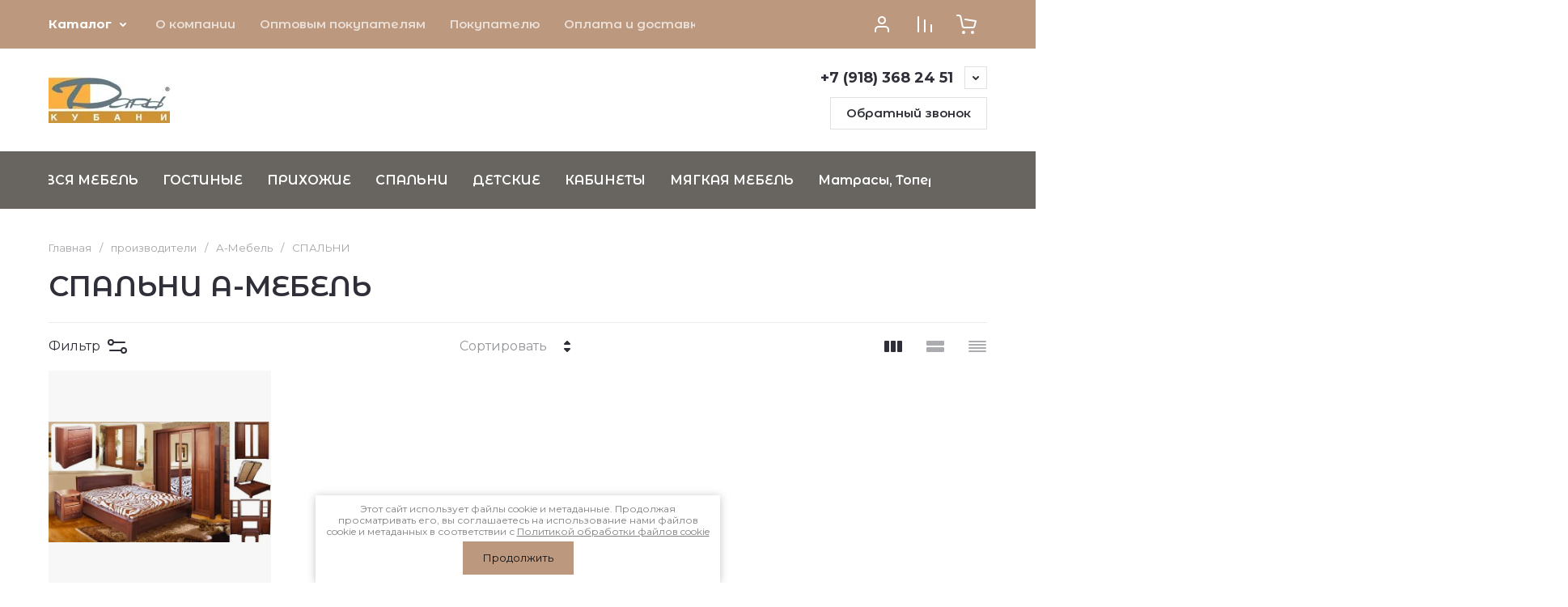

--- FILE ---
content_type: text/javascript
request_url: https://counter.megagroup.ru/4f8a46804f229960602435a73a0d4dc4.js?r=&s=1280*720*24&u=https%3A%2F%2Fdary.pro%2Fmagazin%2Ffolder%2Fspalni-alinamebel&t=%D0%A1%D0%9F%D0%90%D0%9B%D0%AC%D0%9D%D0%98%20%D0%90%D0%9B%D0%98%D0%9D%D0%90%D0%9C%D0%95%D0%91%D0%95%D0%9B%D0%AC&fv=0,0&en=1&rld=0&fr=0&callback=_sntnl1768836450827&1768836450827
body_size: 87
content:
//:1
_sntnl1768836450827({date:"Mon, 19 Jan 2026 15:27:30 GMT", res:"1"})